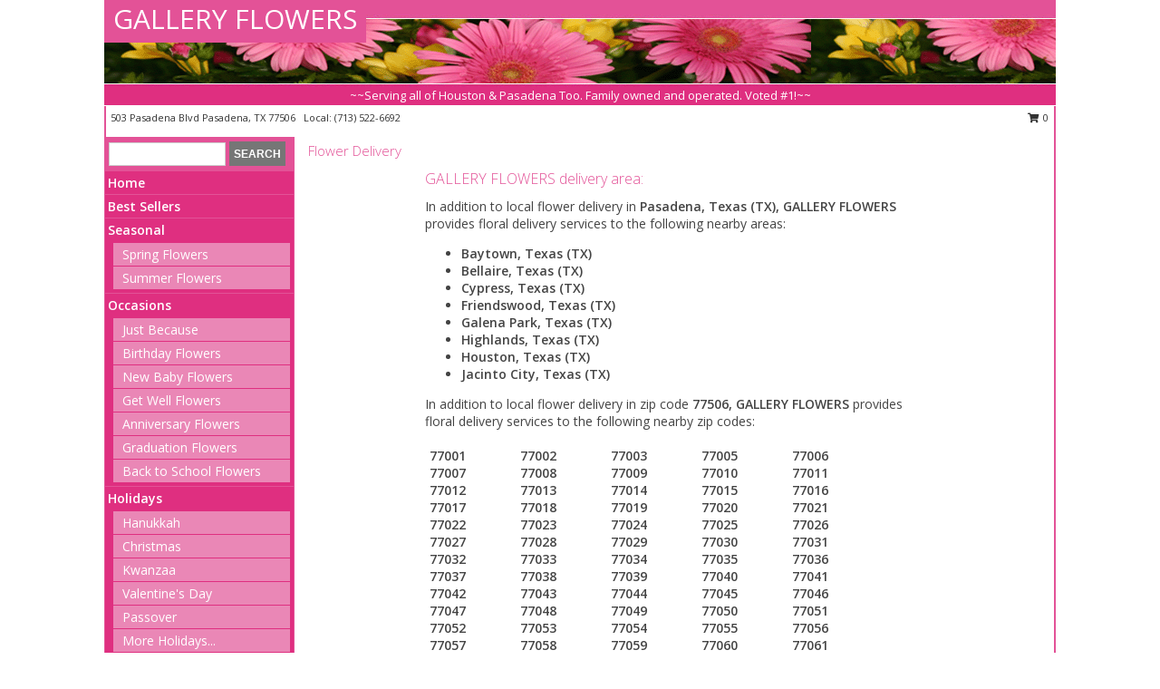

--- FILE ---
content_type: text/html; charset=UTF-8
request_url: https://www.houstongalleryflowers.com/flower-delivery.php
body_size: 11216
content:
		<!DOCTYPE html>
		<html xmlns="http://www.w3.org/1999/xhtml" xml:lang="en" lang="en" xmlns:fb="http://www.facebook.com/2008/fbml">
		<head>
			<title>Flower Delivery by GALLERY FLOWERS - your local Pasadena, TX Flo</title>
            <meta http-equiv="Content-Type" content="text/html; charset=UTF-8" />
            <meta name="description" content = "Flower Delivery by GALLERY FLOWERS - your local Pasadena, TX florist and flower shop.  GALLERY FLOWERS delivers flowers, plants and gifts to the following cities and zip codes." />
            <meta name="keywords" content = "GALLERY FLOWERS, GALLERY FLOWERS flower delivery, GALLERY FLOWERS delivery area, GALLERY FLOWERS zip codes serviced, GALLERY FLOWERS delivery area" />

            <meta property="og:title" content="GALLERY FLOWERS" />
            <meta property="og:description" content="Flower Delivery by GALLERY FLOWERS - your local Pasadena, TX florist and flower shop.  GALLERY FLOWERS delivers flowers, plants and gifts to the following cities and zip codes." />
            <meta property="og:type" content="company" />
            <meta property="og:url" content="https://www.houstongalleryflowers.com/flower-delivery.php" />
            <meta property="og:site_name" content="GALLERY FLOWERS" >
            <meta property="og:image" content="">
            <meta property="og:image:secure_url" content="" >
            <meta property="fb:admins" content="1379470747" />
            <meta name="viewport" content="width=device-width, initial-scale=1">
            <link rel="apple-touch-icon" href="https://cdn.atwilltech.com/myfsn/images/touch-icons/apple-touch-icon.png" />
            <link rel="apple-touch-icon" sizes="120x120" href="https://cdn.atwilltech.com/myfsn/images/touch-icons/apple-touch-icon-120x120.png" />
            <link rel="apple-touch-icon" sizes="152x152" href="https://cdn.atwilltech.com/myfsn/images/touch-icons/apple-touch-icon-152x152.png" />
            <link rel="apple-touch-icon" sizes="167x167" href="https://cdn.atwilltech.com/myfsn/images/touch-icons/apple-touch-icon-167x167.png" />
            <link rel="apple-touch-icon" sizes="180x180" href="https://cdn.atwilltech.com/myfsn/images/touch-icons/apple-touch-icon-180x180.png" />
            <link rel="icon" sizes="192x192" href="https://cdn.atwilltech.com/myfsn/images/touch-icons/touch-icon-192x192.png">
			<link href="https://fonts.googleapis.com/css?family=Open+Sans:300,400,600&display=swap" rel="stylesheet" media="print" onload="this.media='all'; this.onload=null;" type="text/css">
			<link href="https://cdn.atwilltech.com/js/jquery/slicknav/slicknav.min.css" rel="stylesheet" media="print" onload="this.media='all'; this.onload=null;" type="text/css">
			<link href="https://cdn.atwilltech.com/js/jquery/jquery-ui-1.13.1-myfsn/jquery-ui.min.css" rel="stylesheet" media="print" onload="this.media='all'; this.onload=null;" type="text/css">
			<link href="https://cdn.atwilltech.com/css/myfsn/base.css?v=189" rel="stylesheet" type="text/css">
			            <link rel="stylesheet" href="https://cdnjs.cloudflare.com/ajax/libs/font-awesome/5.15.4/css/all.min.css" media="print" onload="this.media='all'; this.onload=null;" type="text/css" integrity="sha384-DyZ88mC6Up2uqS4h/KRgHuoeGwBcD4Ng9SiP4dIRy0EXTlnuz47vAwmeGwVChigm" crossorigin="anonymous">
            <link href="https://cdn.atwilltech.com/css/myfsn/templates/standard/standard.css.php?v=189&color=pink" rel="stylesheet" type="text/css" />            <link href="https://cdn.atwilltech.com/css/myfsn/stylesMobile.css.php?v=189&solidColor1=535353&solidColor2=535353&pattern=florish-bg.png&multiColor=0&color=pink&template=standardTemplate" rel="stylesheet" type="text/css" media="(max-width: 974px)">

            <link rel="stylesheet" href="https://cdn.atwilltech.com/js/myfsn/front-end-dist/assets/layout-classic-Cq4XolPY.css" />
<link rel="modulepreload" href="https://cdn.atwilltech.com/js/myfsn/front-end-dist/assets/layout-classic-V2NgZUhd.js" />
<script type="module" src="https://cdn.atwilltech.com/js/myfsn/front-end-dist/assets/layout-classic-V2NgZUhd.js"></script>

            			<link rel="canonical" href="https://www.houstongalleryflowers.com/flower-delivery.php" />
			<script type="text/javascript" src="https://cdn.atwilltech.com/js/jquery/jquery-3.6.0.min.js"></script>
                            <script type="text/javascript" src="https://cdn.atwilltech.com/js/jquery/jquery-migrate-3.3.2.min.js"></script>
            
            <script defer type="text/javascript" src="https://cdn.atwilltech.com/js/jquery/jquery-ui-1.13.1-myfsn/jquery-ui.min.js"></script>
            <script> jQuery.noConflict(); $j = jQuery; </script>
            <script>
                var _gaq = _gaq || [];
            </script>

			<script type="text/javascript" src="https://cdn.atwilltech.com/js/jquery/slicknav/jquery.slicknav.min.js"></script>
			<script defer type="text/javascript" src="https://cdn.atwilltech.com/js/myfsnProductInfo.js?v=189"></script>

        <!-- Upgraded to XHR based Google Analytics Code -->
                <script async src="https://www.googletagmanager.com/gtag/js?id=G-Q3J3B6Z34C"></script>
        <script>
            window.dataLayer = window.dataLayer || [];
            function gtag(){dataLayer.push(arguments);}
            gtag('js', new Date());

                            gtag('config', 'G-Q3J3B6Z34C');
                                gtag('config', 'G-EMLZ5PGJB1');
                        </script>
                    <script>
				function toggleHolidays(){
					$j(".hiddenHoliday").toggle();
				}
				
				function ping_url(a) {
					try { $j.ajax({ url: a, type: 'POST' }); }
					catch(ex) { }
					return true;
				}
				
				$j(function(){
					$j(".cartCount").append($j(".shoppingCartLink>a").text());
				});

			</script>
                        <script type="application/ld+json">{"@context":"https:\/\/schema.org","@type":"LocalBusiness","@id":"https:\/\/www.houstongalleryflowers.com","name":"GALLERY FLOWERS","telephone":"7135226692","email":"galleryflowerstx@gmail.com","url":"https:\/\/www.houstongalleryflowers.com","priceRange":"60 - 700","address":{"@type":"PostalAddress","streetAddress":"503 Pasadena Blvd","addressLocality":"Pasadena","addressRegion":"TX","postalCode":"77506","addressCountry":"USA"},"geo":{"@type":"GeoCoordinates","latitude":"29.73610","longitude":"-95.38020"},"image":"https:\/\/cdn.atwilltech.com\/images\/logos\/156950\/1683401574_156950_logo.webp","openingHoursSpecification":[{"@type":"OpeningHoursSpecification","dayOfWeek":"Monday","opens":"09:30:00","closes":"18:00:00"},{"@type":"OpeningHoursSpecification","dayOfWeek":"Tuesday","opens":"09:30:00","closes":"18:00:00"},{"@type":"OpeningHoursSpecification","dayOfWeek":"Wednesday","opens":"09:30:00","closes":"18:00:00"},{"@type":"OpeningHoursSpecification","dayOfWeek":"Thursday","opens":"09:30:00","closes":"18:00:00"},{"@type":"OpeningHoursSpecification","dayOfWeek":"Friday","opens":"09:30:00","closes":"18:00:00"},{"@type":"OpeningHoursSpecification","dayOfWeek":"Saturday","opens":"09:30:00","closes":"16:00:00"},{"@type":"OpeningHoursSpecification","dayOfWeek":"Sunday","opens":"00:00:00","closes":"14:00:00"}],"specialOpeningHoursSpecification":[],"sameAs":["https:\/\/www.facebook.com\/pages\/Gallery-Flowers\/565159640285549?sk=timeline","https:\/\/www.google.com\/maps\/place\/Gallery+Flowers\/@29.7051614,-95.2030354,17z\/data=!3m1!4b1!4m5!3m4!1s0x0:0xac2711269561b44b!8m2!3d29.7051614!4d-95.2008467","https:\/\/instagram.com\/galleryflowers","https:\/\/www.yelp.com\/biz\/gallery-flowers-houston-3"],"areaServed":{"@type":"Place","name":["Baytown","Bellaire","Cypress","Friendswood","Galena Park","Highlands","Houston","Jacinto City","Pasadena"]}}</script>            <script type="application/ld+json">{"@context":"https:\/\/schema.org","@type":"Service","serviceType":"Florist","provider":{"@type":"LocalBusiness","@id":"https:\/\/www.houstongalleryflowers.com"}}</script>            <script type="application/ld+json">{"@context":"https:\/\/schema.org","@type":"BreadcrumbList","name":"Site Map","itemListElement":[{"@type":"ListItem","position":1,"item":{"name":"Home","@id":"https:\/\/www.houstongalleryflowers.com\/"}},{"@type":"ListItem","position":2,"item":{"name":"Best Sellers","@id":"https:\/\/www.houstongalleryflowers.com\/best-sellers.php"}},{"@type":"ListItem","position":3,"item":{"name":"Seasonal","@id":"https:\/\/www.houstongalleryflowers.com\/seasonal.php"}},{"@type":"ListItem","position":4,"item":{"name":"Spring Flowers","@id":"https:\/\/www.houstongalleryflowers.com\/spring-flowers.php"}},{"@type":"ListItem","position":5,"item":{"name":"Summer Flowers","@id":"https:\/\/www.houstongalleryflowers.com\/summer-flowers.php"}},{"@type":"ListItem","position":6,"item":{"name":"Occasions","@id":"https:\/\/www.houstongalleryflowers.com\/all_occasions.php"}},{"@type":"ListItem","position":7,"item":{"name":"Just Because","@id":"https:\/\/www.houstongalleryflowers.com\/any_occasion.php"}},{"@type":"ListItem","position":8,"item":{"name":"Birthday Flowers","@id":"https:\/\/www.houstongalleryflowers.com\/birthday.php"}},{"@type":"ListItem","position":9,"item":{"name":"New Baby Flowers","@id":"https:\/\/www.houstongalleryflowers.com\/new_baby.php"}},{"@type":"ListItem","position":10,"item":{"name":"Get Well Flowers","@id":"https:\/\/www.houstongalleryflowers.com\/get_well.php"}},{"@type":"ListItem","position":11,"item":{"name":"Anniversary Flowers","@id":"https:\/\/www.houstongalleryflowers.com\/anniversary.php"}},{"@type":"ListItem","position":12,"item":{"name":"Graduation Flowers","@id":"https:\/\/www.houstongalleryflowers.com\/graduation-flowers"}},{"@type":"ListItem","position":13,"item":{"name":"Back to School Flowers","@id":"https:\/\/www.houstongalleryflowers.com\/back-to-school-flowers"}},{"@type":"ListItem","position":14,"item":{"name":"Holidays","@id":"https:\/\/www.houstongalleryflowers.com\/holidays.php"}},{"@type":"ListItem","position":15,"item":{"name":"Hanukkah","@id":"https:\/\/www.houstongalleryflowers.com\/hanukkah.php"}},{"@type":"ListItem","position":16,"item":{"name":"Kwanzaa","@id":"https:\/\/www.houstongalleryflowers.com\/kwanzaa.php"}},{"@type":"ListItem","position":17,"item":{"name":"Christmas","@id":"https:\/\/www.houstongalleryflowers.com\/christmas-flowers.php"}},{"@type":"ListItem","position":18,"item":{"name":"Valentine's Day","@id":"https:\/\/www.houstongalleryflowers.com\/valentines-day-flowers.php"}},{"@type":"ListItem","position":19,"item":{"name":"Passover","@id":"https:\/\/www.houstongalleryflowers.com\/passover.php"}},{"@type":"ListItem","position":20,"item":{"name":"Easter","@id":"https:\/\/www.houstongalleryflowers.com\/easter-flowers.php"}},{"@type":"ListItem","position":21,"item":{"name":"Admin Professionals Day","@id":"https:\/\/www.houstongalleryflowers.com\/admin-professionals-day-flowers.php"}},{"@type":"ListItem","position":22,"item":{"name":"Mother's Day","@id":"https:\/\/www.houstongalleryflowers.com\/mothers-day-flowers.php"}},{"@type":"ListItem","position":23,"item":{"name":"Father's Day","@id":"https:\/\/www.houstongalleryflowers.com\/fathers-day-flowers.php"}},{"@type":"ListItem","position":24,"item":{"name":"Rosh Hashanah","@id":"https:\/\/www.houstongalleryflowers.com\/rosh-hashanah.php"}},{"@type":"ListItem","position":25,"item":{"name":"Grandparents Day","@id":"https:\/\/www.houstongalleryflowers.com\/grandparents-day-flowers.php"}},{"@type":"ListItem","position":26,"item":{"name":"Thanksgiving (CAN)","@id":"https:\/\/www.houstongalleryflowers.com\/thanksgiving-flowers-can.php"}},{"@type":"ListItem","position":27,"item":{"name":"National Boss Day","@id":"https:\/\/www.houstongalleryflowers.com\/national-boss-day"}},{"@type":"ListItem","position":28,"item":{"name":"Sweetest Day","@id":"https:\/\/www.houstongalleryflowers.com\/holidays.php\/sweetest-day"}},{"@type":"ListItem","position":29,"item":{"name":"Halloween","@id":"https:\/\/www.houstongalleryflowers.com\/halloween-flowers.php"}},{"@type":"ListItem","position":30,"item":{"name":"Thanksgiving (USA)","@id":"https:\/\/www.houstongalleryflowers.com\/thanksgiving-flowers-usa.php"}},{"@type":"ListItem","position":31,"item":{"name":"Prom Flowers","@id":"https:\/\/www.houstongalleryflowers.com\/prom-flowers"}},{"@type":"ListItem","position":32,"item":{"name":"Corsages","@id":"https:\/\/www.houstongalleryflowers.com\/prom-flowers\/corsages"}},{"@type":"ListItem","position":33,"item":{"name":"Boutonnieres","@id":"https:\/\/www.houstongalleryflowers.com\/prom-flowers\/boutonnieres"}},{"@type":"ListItem","position":34,"item":{"name":"Plants","@id":"https:\/\/www.houstongalleryflowers.com\/plants.php"}},{"@type":"ListItem","position":35,"item":{"name":"Gift Baskets","@id":"https:\/\/www.houstongalleryflowers.com\/gift-baskets"}},{"@type":"ListItem","position":36,"item":{"name":"Roses","@id":"https:\/\/www.houstongalleryflowers.com\/roses.php"}},{"@type":"ListItem","position":37,"item":{"name":"Love & Romance","@id":"https:\/\/www.houstongalleryflowers.com\/love-romance"}},{"@type":"ListItem","position":38,"item":{"name":"Luxury","@id":"https:\/\/www.houstongalleryflowers.com\/luxury"}},{"@type":"ListItem","position":39,"item":{"name":"Modern\/Tropical Designs","@id":"https:\/\/www.houstongalleryflowers.com\/high-styles"}},{"@type":"ListItem","position":40,"item":{"name":"Sympathy Flowers","@id":"https:\/\/www.houstongalleryflowers.com\/sympathy-flowers"}},{"@type":"ListItem","position":41,"item":{"name":"Standing Sprays & Wreaths","@id":"https:\/\/www.houstongalleryflowers.com\/sympathy-flowers\/standing-sprays"}},{"@type":"ListItem","position":42,"item":{"name":"Funeral Flowers","@id":"https:\/\/www.houstongalleryflowers.com\/sympathy.php"}},{"@type":"ListItem","position":43,"item":{"name":"Casket Flowers","@id":"https:\/\/www.houstongalleryflowers.com\/sympathy-flowers\/casket-flowers"}},{"@type":"ListItem","position":44,"item":{"name":"Sympathy Arrangements","@id":"https:\/\/www.houstongalleryflowers.com\/sympathy-flowers\/sympathy-arrangements"}},{"@type":"ListItem","position":45,"item":{"name":"Cremation and Memorial","@id":"https:\/\/www.houstongalleryflowers.com\/sympathy-flowers\/cremation-and-memorial"}},{"@type":"ListItem","position":46,"item":{"name":"For The Home","@id":"https:\/\/www.houstongalleryflowers.com\/sympathy-flowers\/for-the-home"}},{"@type":"ListItem","position":47,"item":{"name":"Patriotic Flowers","@id":"https:\/\/www.houstongalleryflowers.com\/patriotic-flowers"}},{"@type":"ListItem","position":48,"item":{"name":"Custom Orders","@id":"https:\/\/www.houstongalleryflowers.com\/custom_orders.php"}},{"@type":"ListItem","position":49,"item":{"name":"En Espa\u00f1ol","@id":"https:\/\/www.houstongalleryflowers.com\/en-espanol.php"}},{"@type":"ListItem","position":50,"item":{"name":"About Us","@id":"https:\/\/www.houstongalleryflowers.com\/about_us.php"}},{"@type":"ListItem","position":51,"item":{"name":"Reviews","@id":"https:\/\/www.houstongalleryflowers.com\/reviews.php"}},{"@type":"ListItem","position":52,"item":{"name":"Contact Us","@id":"https:\/\/www.houstongalleryflowers.com\/contact_us.php"}},{"@type":"ListItem","position":53,"item":{"name":"Flower Delivery","@id":"https:\/\/www.houstongalleryflowers.com\/flower-delivery.php"}},{"@type":"ListItem","position":54,"item":{"name":"Funeral Home Flower Delivery","@id":"https:\/\/www.houstongalleryflowers.com\/funeral-home-delivery.php"}},{"@type":"ListItem","position":55,"item":{"name":"Site Map","@id":"https:\/\/www.houstongalleryflowers.com\/site_map.php"}},{"@type":"ListItem","position":56,"item":{"name":"Pricing & Substitution Policy","@id":"https:\/\/www.houstongalleryflowers.com\/pricing-substitution-policy"}}]}</script>		</head>
		<body>
        		<div id="wrapper" class="js-nav-popover-boundary">
        <button onclick="window.location.href='#content'" class="skip-link">Skip to Main Content</button>
		<div style="font-size:22px;padding-top:1rem;display:none;" class='topMobileLink topMobileLeft'>
			<a style="text-decoration:none;display:block; height:45px;" onclick="return ping_url('/request/trackPhoneClick.php?clientId=156950&number=7135226692');" href="tel:+1-713-522-6692">
				<span style="vertical-align: middle;" class="fas fa-mobile fa-2x"></span>
					<span>(713) 522-6692</span>
			</a>
		</div>
		<div style="font-size:22px;padding-top:1rem;display:none;" class='topMobileLink topMobileRight'>
			<a href="#" onclick="$j('.shoppingCartLink').submit()" role="button" class='hoverLink' aria-label="View Items in Cart" style='font-weight: normal;
				text-decoration: none; font-size:22px;display:block; height:45px;'>
				<span style='padding-right:15px;' class='fa fa-shopping-cart fa-lg' aria-hidden='true'></span>
                <span class='cartCount' style='text-transform: none;'></span>
            </a>
		</div>
        <header><div class='socHeaderMsg'></div>		<div id="header">
			<div id="flowershopInfo">
				<div id="infoText">
					<h1 id="title"><a tabindex="1" href="https://www.houstongalleryflowers.com">GALLERY FLOWERS</a></h1>
				</div>
			</div>
			<div id="tagline">~~Serving all of Houston & Pasadena Too. Family owned and operated. Voted #1!~~</div>
		</div>	<div style="clear:both"></div>
		<div id="address">
		            <div style="float: right">
                <form class="shoppingCartLink" action="https://www.houstongalleryflowers.com/Shopping_Cart.php" method="post" style="display:inline-block;">
                <input type="hidden" name="cartId" value="">
                <input type="hidden" name="sessionId" value="">
                <input type="hidden" name="shop_id" value="7135226692">
                <input type="hidden" name="order_src" value="">
                <input type="hidden" name="url_promo" value="">
                    <a href="#" class="shoppingCartText" onclick="$j('.shoppingCartLink').submit()" role="button" aria-label="View Items in Cart">
                    <span class="fa fa-shopping-cart fa-fw" aria-hidden="true"></span>
                    0                    </a>
                </form>
            </div>
                    <div style="float:left;">
            <span><span>503 Pasadena Blvd </span><span>Pasadena</span>, <span class="region">TX</span> <span class="postal-code">77506</span></span>            <span>&nbsp Local: </span>        <a  class="phoneNumberLink" href='tel: +1-713-522-6692' aria-label="Call local number: +1-713-522-6692"
            onclick="return ping_url('/request/trackPhoneClick.php?clientId=156950&number=7135226692');" >
            (713) 522-6692        </a>
                    </div>
				<div style="clear:both"></div>
		</div>
		<div style="clear:both"></div>
		</header>			<div class="contentNavWrapper">
			<div id="navigation">
								<div class="navSearch">
										<form action="https://www.houstongalleryflowers.com/search_site.php" method="get" role="search" aria-label="Product">
						<input type="text" class="myFSNSearch" aria-label="Product Search" title='Product Search' name="myFSNSearch" value="" >
						<input type="submit" value="SEARCH">
					</form>
									</div>
								<div style="clear:both"></div>
                <nav aria-label="Site">
                    <ul id="mainMenu">
                    <li class="hideForFull">
                        <a class='mobileDialogLink' onclick="return ping_url('/request/trackPhoneClick.php?clientId=156950&number=7135226692');" href="tel:+1-713-522-6692">
                            <span style="vertical-align: middle;" class="fas fa-mobile fa-2x"></span>
                            <span>(713) 522-6692</span>
                        </a>
                    </li>
                    <li class="hideForFull">
                        <div class="mobileNavSearch">
                                                        <form id="mobileSearchForm" action="https://www.houstongalleryflowers.com/search_site.php" method="get" role="search" aria-label="Product">
                                <input type="text" title='Product Search' aria-label="Product Search" class="myFSNSearch" name="myFSNSearch">
                                <img style="width:32px;display:inline-block;vertical-align:middle;cursor:pointer" src="https://cdn.atwilltech.com/myfsn/images/mag-glass.png" alt="search" onclick="$j('#mobileSearchForm').submit()">
                            </form>
                                                    </div>
                    </li>

                    <li><a href="https://www.houstongalleryflowers.com/" title="Home" style="text-decoration: none;">Home</a></li><li><a href="https://www.houstongalleryflowers.com/best-sellers.php" title="Best Sellers" style="text-decoration: none;">Best Sellers</a></li><li><a href="https://www.houstongalleryflowers.com/seasonal.php" title="Seasonal" style="text-decoration: none;">Seasonal</a><ul><li><a href="https://www.houstongalleryflowers.com/spring-flowers.php" title="Spring Flowers">Spring Flowers</a></li>
<li><a href="https://www.houstongalleryflowers.com/summer-flowers.php" title="Summer Flowers">Summer Flowers</a></li>
</ul></li><li><a href="https://www.houstongalleryflowers.com/all_occasions.php" title="Occasions" style="text-decoration: none;">Occasions</a><ul><li><a href="https://www.houstongalleryflowers.com/any_occasion.php" title="Just Because">Just Because</a></li>
<li><a href="https://www.houstongalleryflowers.com/birthday.php" title="Birthday Flowers">Birthday Flowers</a></li>
<li><a href="https://www.houstongalleryflowers.com/new_baby.php" title="New Baby Flowers">New Baby Flowers</a></li>
<li><a href="https://www.houstongalleryflowers.com/get_well.php" title="Get Well Flowers">Get Well Flowers</a></li>
<li><a href="https://www.houstongalleryflowers.com/anniversary.php" title="Anniversary Flowers">Anniversary Flowers</a></li>
<li><a href="https://www.houstongalleryflowers.com/graduation-flowers" title="Graduation Flowers">Graduation Flowers</a></li>
<li><a href="https://www.houstongalleryflowers.com/back-to-school-flowers" title="Back to School Flowers">Back to School Flowers</a></li>
</ul></li><li><a href="https://www.houstongalleryflowers.com/holidays.php" title="Holidays" style="text-decoration: none;">Holidays</a><ul><li><a href="https://www.houstongalleryflowers.com/hanukkah.php" title="Hanukkah">Hanukkah</a></li>
<li><a href="https://www.houstongalleryflowers.com/christmas-flowers.php" title="Christmas">Christmas</a></li>
<li><a href="https://www.houstongalleryflowers.com/kwanzaa.php" title="Kwanzaa">Kwanzaa</a></li>
<li><a href="https://www.houstongalleryflowers.com/valentines-day-flowers.php" title="Valentine's Day">Valentine's Day</a></li>
<li><a href="https://www.houstongalleryflowers.com/passover.php" title="Passover">Passover</a></li>
<li><a role='button' name='holidays' href='javascript:' onclick='toggleHolidays()' title="Holidays">More Holidays...</a></li>
<li class="hiddenHoliday"><a href="https://www.houstongalleryflowers.com/easter-flowers.php"  title="Easter">Easter</a></li>
<li class="hiddenHoliday"><a href="https://www.houstongalleryflowers.com/admin-professionals-day-flowers.php"  title="Admin Professionals Day">Admin Professionals Day</a></li>
<li class="hiddenHoliday"><a href="https://www.houstongalleryflowers.com/mothers-day-flowers.php"  title="Mother's Day">Mother's Day</a></li>
<li class="hiddenHoliday"><a href="https://www.houstongalleryflowers.com/fathers-day-flowers.php"  title="Father's Day">Father's Day</a></li>
<li class="hiddenHoliday"><a href="https://www.houstongalleryflowers.com/rosh-hashanah.php"  title="Rosh Hashanah">Rosh Hashanah</a></li>
<li class="hiddenHoliday"><a href="https://www.houstongalleryflowers.com/grandparents-day-flowers.php"  title="Grandparents Day">Grandparents Day</a></li>
<li class="hiddenHoliday"><a href="https://www.houstongalleryflowers.com/thanksgiving-flowers-can.php"  title="Thanksgiving (CAN)">Thanksgiving (CAN)</a></li>
<li class="hiddenHoliday"><a href="https://www.houstongalleryflowers.com/national-boss-day"  title="National Boss Day">National Boss Day</a></li>
<li class="hiddenHoliday"><a href="https://www.houstongalleryflowers.com/holidays.php/sweetest-day"  title="Sweetest Day">Sweetest Day</a></li>
<li class="hiddenHoliday"><a href="https://www.houstongalleryflowers.com/halloween-flowers.php"  title="Halloween">Halloween</a></li>
<li class="hiddenHoliday"><a href="https://www.houstongalleryflowers.com/thanksgiving-flowers-usa.php"  title="Thanksgiving (USA)">Thanksgiving (USA)</a></li>
</ul></li><li><a href="https://www.houstongalleryflowers.com/prom-flowers" title="Prom Flowers" style="text-decoration: none;">Prom Flowers</a><ul><li><a href="https://www.houstongalleryflowers.com/prom-flowers/corsages" title="Corsages">Corsages</a></li>
<li><a href="https://www.houstongalleryflowers.com/prom-flowers/boutonnieres" title="Boutonnieres">Boutonnieres</a></li>
</ul></li><li><a href="https://www.houstongalleryflowers.com/plants.php" title="Plants" style="text-decoration: none;">Plants</a></li><li><a href="https://www.houstongalleryflowers.com/gift-baskets" title="Gift Baskets" style="text-decoration: none;">Gift Baskets</a></li><li><a href="https://www.houstongalleryflowers.com/roses.php" title="Roses" style="text-decoration: none;">Roses</a></li><li><a href="https://www.houstongalleryflowers.com/love-romance" title="Love & Romance" style="text-decoration: none;">Love & Romance</a></li><li><a href="https://www.houstongalleryflowers.com/luxury" title="Luxury" style="text-decoration: none;">Luxury</a></li><li><a href="https://www.houstongalleryflowers.com/high-styles" title="Modern/Tropical Designs" style="text-decoration: none;">Modern/Tropical Designs</a></li><li><a href="https://www.houstongalleryflowers.com/sympathy-flowers" title="Sympathy Flowers" style="text-decoration: none;">Sympathy Flowers</a><ul><li><a href="https://www.houstongalleryflowers.com/sympathy-flowers/standing-sprays" title="Standing Sprays & Wreaths">Standing Sprays & Wreaths</a></li>
<li><a href="https://www.houstongalleryflowers.com/sympathy.php" title="Funeral Flowers">Funeral Flowers</a></li>
<li><a href="https://www.houstongalleryflowers.com/sympathy-flowers/casket-flowers" title="Casket Flowers">Casket Flowers</a></li>
<li><a href="https://www.houstongalleryflowers.com/sympathy-flowers/sympathy-arrangements" title="Sympathy Arrangements">Sympathy Arrangements</a></li>
<li><a href="https://www.houstongalleryflowers.com/sympathy-flowers/cremation-and-memorial" title="Cremation and Memorial">Cremation and Memorial</a></li>
<li><a href="https://www.houstongalleryflowers.com/sympathy-flowers/for-the-home" title="For The Home">For The Home</a></li>
</ul></li><li><a href="https://www.houstongalleryflowers.com/patriotic-flowers" title="Patriotic Flowers" style="text-decoration: none;">Patriotic Flowers</a></li><li><a href="https://www.houstongalleryflowers.com/custom_orders.php" title="Custom Orders" style="text-decoration: none;">Custom Orders</a></li><li><a href="https://www.houstongalleryflowers.com/en-espanol.php" title="En Español" style="text-decoration: none;">En Español</a></li><li><a href="https://www.houstongalleryflowers.com/about_us.php" title="About Us" style="text-decoration: none;">About Us</a></li><li><a href="https://www.houstongalleryflowers.com/pricing-substitution-policy" title="Pricing & Substitution Policy" style="text-decoration: none;">Pricing & Substitution Policy</a></li>                    </ul>
                </nav>
			<div style='margin-top:10px;margin-bottom:10px'></div></div>		<main id="content">
			<div id="pageTitle">Flower Delivery</div>
			<div id="subTitle"></div>
						<!-- Begin Contact Us -->
			<div class="contactUs">
								<div class="shopName">GALLERY FLOWERS delivery area:</div>
								In addition to local flower delivery in <span style='font-weight: bold'>Pasadena, Texas (TX), GALLERY FLOWERS</span> provides floral delivery services to the following nearby areas:<ul>
<li><b>Baytown, Texas (TX)</b></li>
<li><b>Bellaire, Texas (TX)</b></li>
<li><b>Cypress, Texas (TX)</b></li>
<li><b>Friendswood, Texas (TX)</b></li>
<li><b>Galena Park, Texas (TX)</b></li>
<li><b>Highlands, Texas (TX)</b></li>
<li><b>Houston, Texas (TX)</b></li>
<li><b>Jacinto City, Texas (TX)</b></li>
</ul>
				In addition to local flower delivery in zip code <span style='font-weight: bold'>77506, GALLERY FLOWERS</span> provides floral delivery services to the following nearby zip codes:<br/><br/><div id="container">
<div class="zip_col"><span style='font-weight: bold;'>77001</span></div>
<div class="zip_col"><span style='font-weight: bold;'>77002</span></div>
<div class="zip_col"><span style='font-weight: bold;'>77003</span></div>
<div class="zip_col"><span style='font-weight: bold;'>77005</span></div>
<div class="zip_col"><span style='font-weight: bold;'>77006</span></div>
<div class="zip_col"><span style='font-weight: bold;'>77007</span></div>
<div class="zip_col"><span style='font-weight: bold;'>77008</span></div>
<div class="zip_col"><span style='font-weight: bold;'>77009</span></div>
<div class="zip_col"><span style='font-weight: bold;'>77010</span></div>
<div class="zip_col"><span style='font-weight: bold;'>77011</span></div>
<div class="zip_col"><span style='font-weight: bold;'>77012</span></div>
<div class="zip_col"><span style='font-weight: bold;'>77013</span></div>
<div class="zip_col"><span style='font-weight: bold;'>77014</span></div>
<div class="zip_col"><span style='font-weight: bold;'>77015</span></div>
<div class="zip_col"><span style='font-weight: bold;'>77016</span></div>
<div class="zip_col"><span style='font-weight: bold;'>77017</span></div>
<div class="zip_col"><span style='font-weight: bold;'>77018</span></div>
<div class="zip_col"><span style='font-weight: bold;'>77019</span></div>
<div class="zip_col"><span style='font-weight: bold;'>77020</span></div>
<div class="zip_col"><span style='font-weight: bold;'>77021</span></div>
<div class="zip_col"><span style='font-weight: bold;'>77022</span></div>
<div class="zip_col"><span style='font-weight: bold;'>77023</span></div>
<div class="zip_col"><span style='font-weight: bold;'>77024</span></div>
<div class="zip_col"><span style='font-weight: bold;'>77025</span></div>
<div class="zip_col"><span style='font-weight: bold;'>77026</span></div>
<div class="zip_col"><span style='font-weight: bold;'>77027</span></div>
<div class="zip_col"><span style='font-weight: bold;'>77028</span></div>
<div class="zip_col"><span style='font-weight: bold;'>77029</span></div>
<div class="zip_col"><span style='font-weight: bold;'>77030</span></div>
<div class="zip_col"><span style='font-weight: bold;'>77031</span></div>
<div class="zip_col"><span style='font-weight: bold;'>77032</span></div>
<div class="zip_col"><span style='font-weight: bold;'>77033</span></div>
<div class="zip_col"><span style='font-weight: bold;'>77034</span></div>
<div class="zip_col"><span style='font-weight: bold;'>77035</span></div>
<div class="zip_col"><span style='font-weight: bold;'>77036</span></div>
<div class="zip_col"><span style='font-weight: bold;'>77037</span></div>
<div class="zip_col"><span style='font-weight: bold;'>77038</span></div>
<div class="zip_col"><span style='font-weight: bold;'>77039</span></div>
<div class="zip_col"><span style='font-weight: bold;'>77040</span></div>
<div class="zip_col"><span style='font-weight: bold;'>77041</span></div>
<div class="zip_col"><span style='font-weight: bold;'>77042</span></div>
<div class="zip_col"><span style='font-weight: bold;'>77043</span></div>
<div class="zip_col"><span style='font-weight: bold;'>77044</span></div>
<div class="zip_col"><span style='font-weight: bold;'>77045</span></div>
<div class="zip_col"><span style='font-weight: bold;'>77046</span></div>
<div class="zip_col"><span style='font-weight: bold;'>77047</span></div>
<div class="zip_col"><span style='font-weight: bold;'>77048</span></div>
<div class="zip_col"><span style='font-weight: bold;'>77049</span></div>
<div class="zip_col"><span style='font-weight: bold;'>77050</span></div>
<div class="zip_col"><span style='font-weight: bold;'>77051</span></div>
<div class="zip_col"><span style='font-weight: bold;'>77052</span></div>
<div class="zip_col"><span style='font-weight: bold;'>77053</span></div>
<div class="zip_col"><span style='font-weight: bold;'>77054</span></div>
<div class="zip_col"><span style='font-weight: bold;'>77055</span></div>
<div class="zip_col"><span style='font-weight: bold;'>77056</span></div>
<div class="zip_col"><span style='font-weight: bold;'>77057</span></div>
<div class="zip_col"><span style='font-weight: bold;'>77058</span></div>
<div class="zip_col"><span style='font-weight: bold;'>77059</span></div>
<div class="zip_col"><span style='font-weight: bold;'>77060</span></div>
<div class="zip_col"><span style='font-weight: bold;'>77061</span></div>
<div class="zip_col"><span style='font-weight: bold;'>77062</span></div>
<div class="zip_col"><span style='font-weight: bold;'>77063</span></div>
<div class="zip_col"><span style='font-weight: bold;'>77064</span></div>
<div class="zip_col"><span style='font-weight: bold;'>77065</span></div>
<div class="zip_col"><span style='font-weight: bold;'>77066</span></div>
<div class="zip_col"><span style='font-weight: bold;'>77067</span></div>
<div class="zip_col"><span style='font-weight: bold;'>77068</span></div>
<div class="zip_col"><span style='font-weight: bold;'>77069</span></div>
<div class="zip_col"><span style='font-weight: bold;'>77070</span></div>
<div class="zip_col"><span style='font-weight: bold;'>77071</span></div>
<div class="zip_col"><span style='font-weight: bold;'>77072</span></div>
<div class="zip_col"><span style='font-weight: bold;'>77073</span></div>
<div class="zip_col"><span style='font-weight: bold;'>77074</span></div>
<div class="zip_col"><span style='font-weight: bold;'>77075</span></div>
<div class="zip_col"><span style='font-weight: bold;'>77076</span></div>
<div class="zip_col"><span style='font-weight: bold;'>77077</span></div>
<div class="zip_col"><span style='font-weight: bold;'>77078</span></div>
<div class="zip_col"><span style='font-weight: bold;'>77079</span></div>
<div class="zip_col"><span style='font-weight: bold;'>77080</span></div>
<div class="zip_col"><span style='font-weight: bold;'>77081</span></div>
<div class="zip_col"><span style='font-weight: bold;'>77084</span></div>
<div class="zip_col"><span style='font-weight: bold;'>77085</span></div>
<div class="zip_col"><span style='font-weight: bold;'>77086</span></div>
<div class="zip_col"><span style='font-weight: bold;'>77087</span></div>
<div class="zip_col"><span style='font-weight: bold;'>77088</span></div>
<div class="zip_col"><span style='font-weight: bold;'>77089</span></div>
<div class="zip_col"><span style='font-weight: bold;'>77090</span></div>
<div class="zip_col"><span style='font-weight: bold;'>77091</span></div>
<div class="zip_col"><span style='font-weight: bold;'>77379</span></div>
<div class="zip_col"><span style='font-weight: bold;'>77396</span></div>
<div class="zip_col"><span style='font-weight: bold;'>77502</span></div>
<div class="zip_col"><span style='font-weight: bold;'>77503</span></div>
<div class="zip_col"><span style='font-weight: bold;'>77504</span></div>
<div class="zip_col"><span style='font-weight: bold;'>77505</span></div>
<div class="zip_col"><span style='font-weight: bold;'>77506</span></div>
<div class="zip_col"><span style='font-weight: bold;'>77507</span></div>
<div class="zip_col"><span style='font-weight: bold;'>77532</span></div>
<div class="zip_col"><span style='font-weight: bold;'>77536</span></div>
<div class="zip_col"><span style='font-weight: bold;'>77546</span></div>
<div class="zip_col"><span style='font-weight: bold;'>77571</span></div>
<div class="zip_col"><span style='font-weight: bold;'>77572</span></div>
<div class="zip_col"><span style='font-weight: bold;'>77587</span></div>
<div class="zip_col"><span style='font-weight: bold;'>77598</span></div>
</div><br/><br/>
				<div class="clear"></div>
                <div class="newDeliveryLinkWrapper">
																		<p><a href="funeral-home-delivery.php">Flower delivery to Pasadena, TX - Texas area funeral homes</a></p>
								                </div>
				<br />
				<div></div>
			</div>
			<!-- End Contact Us -->
			<div class="clear"></div>
            			<div style="padding-left:5px;padding-right:10px;padding-top:20px;"></div>
					</main>
		<!-- End Content -->

		<div style="clear:both"></div>
		<div id="footerTagline"></div>
		<div style="clear:both"></div>
		</div>
			<footer id="footer">
			    <!-- delivery area -->
			    <div id="footerDeliveryArea">
					 <h2 id="deliveryAreaText">Flower Delivery To Pasadena, TX</h2>
			        <div id="footerDeliveryButton">
			            <a href="https://www.houstongalleryflowers.com/flower-delivery.php" aria-label="See Where We Deliver">See Delivery Areas</a>
			        </div>
                </div>
                <!-- next 3 divs in footerShopInfo should be put inline -->
                <div id="footerShopInfo">
                    <nav id='footerLinks'  class="shopInfo" aria-label="Footer">
                        <a href='https://www.houstongalleryflowers.com/about_us.php'><div><span>About Us</span></div></a><a href='https://www.houstongalleryflowers.com/reviews.php'><div><span>Reviews</span></div></a><a href='https://www.houstongalleryflowers.com/contact_us.php'><div><span>Contact Us</span></div></a><a href='https://www.houstongalleryflowers.com/pricing-substitution-policy'><div><span>Pricing & Substitution Policy</span></div></a><a href='https://www.houstongalleryflowers.com/site_map.php'><div><span>Site Map</span></div></a>					</nav>
                    <div id="footerShopHours"  class="shopInfo">
                    <table role="presentation"><tbody><tr><td align='left'><span>
                        <span>Mon</span></span>:</td><td align='left'><span>9:30 AM</span> -</td>
                      <td align='left'><span>6:00 PM</span></td></tr><tr><td align='left'><span>
                        <span>Tue</span></span>:</td><td align='left'><span>9:30 AM</span> -</td>
                      <td align='left'><span>6:00 PM</span></td></tr><tr><td align='left'><span>
                        <span>Wed</span></span>:</td><td align='left'><span>9:30 AM</span> -</td>
                      <td align='left'><span>6:00 PM</span></td></tr><tr><td align='left'><span>
                        <span>Thu</span></span>:</td><td align='left'><span>9:30 AM</span> -</td>
                      <td align='left'><span>6:00 PM</span></td></tr><tr><td align='left'><span>
                        <span>Fri</span></span>:</td><td align='left'><span>9:30 AM</span> -</td>
                      <td align='left'><span>6:00 PM</span></td></tr><tr><td align='left'><span>
                        <span>Sat</span></span>:</td><td align='left'><span>9:30 AM</span> -</td>
                      <td align='left'><span>4:00 PM</span></td></tr><tr><td align='left'><span>
                        <span>Sun</span></span>:</td><td align='left'><span>12:00 AM</span> -</td>
                      <td align='left'><span>2:00 PM</span></td></tr></tbody></table><div style="font-size:12px;">SUNDAY ** 10AM - 2PM **</div>        <style>
            .specialHoursDiv {
                margin: 50px 0 30px 0;
            }

            .specialHoursHeading {
                margin: 0;
                font-size: 17px;
            }

            .specialHoursList {
                padding: 0;
                margin-left: 5px;
            }

            .specialHoursList:not(.specialHoursSeeingMore) > :nth-child(n + 6) {
                display: none;
            }

            .specialHoursListItem {
                display: block;
                padding-bottom: 5px;
            }

            .specialHoursTimes {
                display: block;
                padding-left: 5px;
            }

            .specialHoursSeeMore {
                background: none;
                border: none;
                color: inherit;
                cursor: pointer;
                text-decoration: underline;
                text-transform: uppercase;
            }

            @media (max-width: 974px) {
                .specialHoursDiv {
                    margin: 20px 0;
                }
            }
        </style>
                <script>
            'use strict';
            document.addEventListener("DOMContentLoaded", function () {
                const specialHoursSections = document.querySelectorAll(".specialHoursSection");
                /* Accounting for both the normal and mobile sections of special hours */
                specialHoursSections.forEach(section => {
                    const seeMore = section.querySelector(".specialHoursSeeMore");
                    const list = section.querySelector(".specialHoursList");
                    /* Only create the event listeners if we actually show the see more / see less */
                    if (seeMore) {
                        seeMore.addEventListener("click", function (event) {
                            event.preventDefault();
                            if (seeMore.getAttribute('aria-expanded') === 'false') {
                                this.textContent = "See less...";
                                list.classList.add('specialHoursSeeingMore');
                                seeMore.setAttribute('aria-expanded', 'true');
                            } else {
                                this.textContent = "See more...";
                                list.classList.remove('specialHoursSeeingMore');
                                seeMore.setAttribute('aria-expanded', 'false');
                            }
                        });
                    }
                });
            });
        </script>
                            </div>
                    <div id="footerShopAddress"  class="shopInfo">
						<div id='footerAddress'>
							<div class="bold">GALLERY FLOWERS</div>
							<div class="address"><span class="street-address">503 Pasadena Blvd<div><span class="locality">Pasadena</span>, <span class="region">TX</span>. <span class="postal-code">77506</span></div></span></div>							<span style='color: inherit; text-decoration: none'>LOCAL:         <a  class="phoneNumberLink" href='tel: +1-713-522-6692' aria-label="Call local number: +1-713-522-6692"
            onclick="return ping_url('/request/trackPhoneClick.php?clientId=156950&number=7135226692');" >
            (713) 522-6692        </a>
        <span>						</div>
						<br><br>
						<div id='footerWebCurrency'>
							All prices shown in US dollars						</div>
						<br>
						<div>
							<div class="ccIcon" title="American Express"><span class="fab fa-cc-amex fa-2x" aria-hidden="true"></span>
                    <span class="sr-only">American Express</span>
                    <br><span>&nbsp</span>
                  </div><div class="ccIcon" title="Mastercard"><span class="fab fa-cc-mastercard fa-2x" aria-hidden="true"></span>                    
                  <span class="sr-only">MasterCard</span>
                  <br><span>&nbsp</span>
                  </div><div class="ccIcon" title="Visa"><span class="fab fa-cc-visa fa-2x" aria-hidden="true"></span>
                  <span class="sr-only">Visa</span>
                  <br><span>&nbsp</span>
                  </div><div class="ccIcon" title="Discover"><span class="fab fa-cc-discover fa-2x" aria-hidden="true"></span>
                  <span class="sr-only">Discover</span>
                  <br><span>&nbsp</span>
                  </div><br><div class="ccIcon" title="PayPal">
                    <span class="fab fa-cc-paypal fa-2x" aria-hidden="true"></span>
                    <span class="sr-only">PayPal</span>
                  </div>						</div>
                    	<br><br>
                    	<div>
    <img class="trustwaveSealImage" src="https://seal.securetrust.com/seal_image.php?customerId=w6ox8fWieVRIVGcTgYh8RViTFoIBnG&size=105x54&style=normal"
    style="cursor:pointer;"
    onclick="javascript:window.open('https://seal.securetrust.com/cert.php?customerId=w6ox8fWieVRIVGcTgYh8RViTFoIBnG&size=105x54&style=normal', 'c_TW',
    'location=no, toolbar=no, resizable=yes, scrollbars=yes, directories=no, status=no, width=615, height=720'); return false;"
    oncontextmenu="javascript:alert('Copying Prohibited by Law - Trusted Commerce is a Service Mark of Viking Cloud, Inc.'); return false;"
     tabindex="0"
     role="button"
     alt="This site is protected by VikingCloud's Trusted Commerce program"
    title="This site is protected by VikingCloud's Trusted Commerce program" />
</div>                        <br>
                        <div class="text"><kbd>myfsn-04.local</kbd></div>
                    </div>
                </div>

                				<div id="footerSocial">
				<a aria-label="View our Facebook" href="https://www.facebook.com/pages/Gallery-Flowers/565159640285549?sk=timeline" target="_BLANK" style='display:inline;padding:0;margin:0;'><img src="https://cdn.atwilltech.com/images/social_media/3-64.png" title="Connect with us on Facebook" width="64" height="64" alt="Connect with us on Facebook"></a>
<a aria-label="View our Google Business Page" href="https://www.google.com/maps/place/Gallery+Flowers/@29.7051614,-95.2030354,17z/data=!3m1!4b1!4m5!3m4!1s0x0:0xac2711269561b44b!8m2!3d29.7051614!4d-95.2008467" target="_BLANK" style='display:inline;padding:0;margin:0;'><img src="https://cdn.atwilltech.com/images/social_media/29-64.png" title="Connect with us on Google Business Page" width="64" height="64" alt="Connect with us on Google Business Page"></a>
<a aria-label="View our Instagram" href="https://instagram.com/galleryflowers" target="_BLANK" style='display:inline;padding:0;margin:0;'><img src="https://cdn.atwilltech.com/images/social_media/15-64.png" title="Connect with us on Instagram" width="64" height="64" alt="Connect with us on Instagram"></a>
<a aria-label="View our Yelp" href="https://www.yelp.com/biz/gallery-flowers-houston-3" target="_BLANK" style='display:inline;padding:0;margin:0;'><img src="https://cdn.atwilltech.com/images/social_media/7-64.png" title="Connect with us on Yelp" width="64" height="64" alt="Connect with us on Yelp"></a>
                </div>
                				                	<div class="customLinks">
                    <a rel='noopener' target='_blank' 
                                    href='https://www.fsnfuneralhomes.com/fh/USA/TX/Pasadena/' 
                                    title='Flower Shop Network Funeral Homes' 
                                    aria-label='Pasadena, TX Funeral Homes (opens in new window)' 
                                    onclick='return openInNewWindow(this);'>Pasadena, TX Funeral Homes</a> &vert; <a rel='noopener noreferrer' target='_blank' 
                                    href='https://www.fsnhospitals.com/USA/TX/Pasadena/' 
                                    title='Flower Shop Network Hospitals' 
                                    aria-label='Pasadena, TX Hospitals (opens in new window)'
                                    onclick='return openInNewWindow(this);'>Pasadena, 
                                    TX Hospitals</a>                    </div>
                                	<div class="customLinks">
                    <a rel="noopener" href="https://forecast.weather.gov/zipcity.php?inputstring=Pasadena,TX&amp;Go2=Go" target="_blank" title="View Current Weather Information For Pasadena, Texas." class="" onclick="return openInNewWindow(this);">Pasadena, TX Weather</a> &vert; <a rel="noopener" href="https://www.texas.gov" target="_blank" title="Visit The TX - Texas State Government Site." class="" onclick="return openInNewWindow(this);">TX State Government Site</a>                    </div>
                                <div id="footerTerms">
                                        <div class="footerLogo">
                        <img class='footerLogo' src='https://cdn.atwilltech.com/myfsn/img/fsn-trans-logo-USA.png' width='150' height='76' alt='Flower Shop Network' aria-label="Visit the Website Provider"/>
                    </div>
                                            <div id="footerPolicy">
                                                <a href="https://www.flowershopnetwork.com/about/termsofuse.php"
                           rel="noopener"
                           aria-label="Open Flower shop network terms of use in new window"
                           title="Flower Shop Network">All Content Copyright 2025</a>
                        <a href="https://www.flowershopnetwork.com"
                           aria-label="Flower shop network opens in new window" 
                           title="Flower Shop Network">FlowerShopNetwork</a>
                        &vert;
                                            <a rel='noopener'
                           href='https://florist.flowershopnetwork.com/myfsn-privacy-policies'
                           aria-label="Open Privacy Policy in new window"
                           title="Privacy Policy"
                           target='_blank'>Privacy Policy</a>
                        &vert;
                        <a rel='noopener'
                           href='https://florist.flowershopnetwork.com/myfsn-terms-of-purchase'
                           aria-label="Open Terms of Purchase in new window"
                           title="Terms of Purchase"
                           target='_blank'>Terms&nbsp;of&nbsp;Purchase</a>
                       &vert;
                        <a rel='noopener'
                            href='https://www.flowershopnetwork.com/about/termsofuse.php'
                            aria-label="Open Terms of Use in new window"
                            title="Terms of Use"
                            target='_blank'>Terms&nbsp;of&nbsp;Use</a>
                    </div>
                </div>
            </footer>
                            <script>
                    $j(function($) {
                        $("#map-dialog").dialog({
                            modal: true,
                            autoOpen: false,
                            title: "Map",
                            width: 325,
                            position: { my: 'center', at: 'center', of: window },
                            buttons: {
                                "Close": function () {
                                    $(this).dialog('close');
                                }
                            },
                            open: function (event) {
                                var iframe = $(event.target).find('iframe');
                                if (iframe.data('src')) {
                                    iframe.prop('src', iframe.data('src'));
                                    iframe.data('src', null);
                                }
                            }
                        });

                        $('.map-dialog-button a').on('click', function (event) {
                            event.preventDefault();
                            $('#map-dialog').dialog('open');
                        });
                    });
                </script>

                <div id="map-dialog" style="display:none">
                    <iframe allowfullscreen style="border:0;width:100%;height:300px;" src="about:blank"
                            data-src="https://www.google.com/maps/embed/v1/place?key=AIzaSyBZbONpJlHnaIzlgrLVG5lXKKEafrte5yc&amp;attribution_source=GALLERY+FLOWERS&amp;attribution_web_url=https%3A%2F%2Fwww.houstongalleryflowers.com&amp;q=29.73610%2C-95.38020">
                    </iframe>
                                            <a class='mobileDialogLink' onclick="return ping_url('/request/trackPhoneClick.php?clientId=156950&number=7135226692&pageType=2');"
                           href="tel:+1-713-522-6692">
                            <span style="vertical-align: middle;margin-right:4px;" class="fas fa-mobile fa-2x"></span>
                            <span>(713) 522-6692</span>
                        </a>
                                            <a rel='noopener' class='mobileDialogLink' target="_blank" title="Google Maps" href="https://www.google.com/maps/search/?api=1&query=29.73610,-95.38020">
                        <span style="vertical-align: middle;margin-right:4px;" class="fas fa-globe fa-2x"></span><span>View in Maps</span>
                    </a>
                </div>

                
            <div class="mobileFoot" role="contentinfo">
                <div class="mobileDeliveryArea">
					                    <div class="button">Flower Delivery To Pasadena, TX</div>
                    <a href="https://www.houstongalleryflowers.com/flower-delivery.php" aria-label="See Where We Deliver">
                    <div class="mobileDeliveryAreaBtn deliveryBtn">
                    See Delivery Areas                    </div>
                    </a>
                </div>
                <div class="mobileBack">
										<div class="mobileLinks"><a href='https://www.houstongalleryflowers.com/about_us.php'><div><span>About Us</span></div></a></div>
										<div class="mobileLinks"><a href='https://www.houstongalleryflowers.com/reviews.php'><div><span>Reviews</span></div></a></div>
										<div class="mobileLinks"><a href='https://www.houstongalleryflowers.com/contact_us.php'><div><span>Contact Us</span></div></a></div>
										<div class="mobileLinks"><a href='https://www.houstongalleryflowers.com/pricing-substitution-policy'><div><span>Pricing & Substitution Policy</span></div></a></div>
										<div class="mobileLinks"><a href='https://www.houstongalleryflowers.com/site_map.php'><div><span>Site Map</span></div></a></div>
										<br>
					<div>
					<a aria-label="View our Facebook" href="https://www.facebook.com/pages/Gallery-Flowers/565159640285549?sk=timeline" target="_BLANK" ><img border="0" src="https://cdn.atwilltech.com/images/social_media/3-64.png" title="Connect with us on Facebook" width="32" height="32" alt="Connect with us on Facebook"></a>
<a aria-label="View our Google Business Page" href="https://www.google.com/maps/place/Gallery+Flowers/@29.7051614,-95.2030354,17z/data=!3m1!4b1!4m5!3m4!1s0x0:0xac2711269561b44b!8m2!3d29.7051614!4d-95.2008467" target="_BLANK" ><img border="0" src="https://cdn.atwilltech.com/images/social_media/29-64.png" title="Connect with us on Google Business Page" width="32" height="32" alt="Connect with us on Google Business Page"></a>
<a aria-label="View our Instagram" href="https://instagram.com/galleryflowers" target="_BLANK" ><img border="0" src="https://cdn.atwilltech.com/images/social_media/15-64.png" title="Connect with us on Instagram" width="32" height="32" alt="Connect with us on Instagram"></a>
<a aria-label="View our Yelp" href="https://www.yelp.com/biz/gallery-flowers-houston-3" target="_BLANK" ><img border="0" src="https://cdn.atwilltech.com/images/social_media/7-64.png" title="Connect with us on Yelp" width="32" height="32" alt="Connect with us on Yelp"></a>
					</div>
					<br>
					<div class="mobileShopAddress">
						<div class="bold">GALLERY FLOWERS</div>
						<div class="address"><span class="street-address">503 Pasadena Blvd<div><span class="locality">Pasadena</span>, <span class="region">TX</span>. <span class="postal-code">77506</span></div></span></div>                                                    <a onclick="return ping_url('/request/trackPhoneClick.php?clientId=156950&number=7135226692');"
                               href="tel:+1-713-522-6692">
                                Local: (713) 522-6692                            </a>
                            					</div>
					<br>
					<div class="mobileCurrency">
						All prices shown in US dollars					</div>
					<br>
					<div>
						<div class="ccIcon" title="American Express"><span class="fab fa-cc-amex fa-2x" aria-hidden="true"></span>
                    <span class="sr-only">American Express</span>
                    <br><span>&nbsp</span>
                  </div><div class="ccIcon" title="Mastercard"><span class="fab fa-cc-mastercard fa-2x" aria-hidden="true"></span>                    
                  <span class="sr-only">MasterCard</span>
                  <br><span>&nbsp</span>
                  </div><div class="ccIcon" title="Visa"><span class="fab fa-cc-visa fa-2x" aria-hidden="true"></span>
                  <span class="sr-only">Visa</span>
                  <br><span>&nbsp</span>
                  </div><div class="ccIcon" title="Discover"><span class="fab fa-cc-discover fa-2x" aria-hidden="true"></span>
                  <span class="sr-only">Discover</span>
                  <br><span>&nbsp</span>
                  </div><br><div class="ccIcon" title="PayPal">
                    <span class="fab fa-cc-paypal fa-2x" aria-hidden="true"></span>
                    <span class="sr-only">PayPal</span>
                  </div>					</div>
					<br>
					<div>
    <img class="trustwaveSealImage" src="https://seal.securetrust.com/seal_image.php?customerId=w6ox8fWieVRIVGcTgYh8RViTFoIBnG&size=105x54&style=normal"
    style="cursor:pointer;"
    onclick="javascript:window.open('https://seal.securetrust.com/cert.php?customerId=w6ox8fWieVRIVGcTgYh8RViTFoIBnG&size=105x54&style=normal', 'c_TW',
    'location=no, toolbar=no, resizable=yes, scrollbars=yes, directories=no, status=no, width=615, height=720'); return false;"
    oncontextmenu="javascript:alert('Copying Prohibited by Law - Trusted Commerce is a Service Mark of Viking Cloud, Inc.'); return false;"
     tabindex="0"
     role="button"
     alt="This site is protected by VikingCloud's Trusted Commerce program"
    title="This site is protected by VikingCloud's Trusted Commerce program" />
</div>					 <div>
						<kbd>myfsn-04.local</kbd>
					</div>
					<br>
					<div>
					 					</div>
					<br>
                    					<div>
						<img id='MobileFooterLogo' src='https://cdn.atwilltech.com/myfsn/img/fsn-trans-logo-USA.png' width='150' height='76' alt='Flower Shop Network' aria-label="Visit the Website Provider"/>
					</div>
					<br>
                    											<div class="customLinks"> <a rel='noopener' target='_blank' 
                                    href='https://www.fsnfuneralhomes.com/fh/USA/TX/Pasadena/' 
                                    title='Flower Shop Network Funeral Homes' 
                                    aria-label='Pasadena, TX Funeral Homes (opens in new window)' 
                                    onclick='return openInNewWindow(this);'>Pasadena, TX Funeral Homes</a> &vert; <a rel='noopener noreferrer' target='_blank' 
                                    href='https://www.fsnhospitals.com/USA/TX/Pasadena/' 
                                    title='Flower Shop Network Hospitals' 
                                    aria-label='Pasadena, TX Hospitals (opens in new window)'
                                    onclick='return openInNewWindow(this);'>Pasadena, 
                                    TX Hospitals</a> </div>
                    						<div class="customLinks"> <a rel="noopener" href="https://forecast.weather.gov/zipcity.php?inputstring=Pasadena,TX&amp;Go2=Go" target="_blank" title="View Current Weather Information For Pasadena, Texas." class="" onclick="return openInNewWindow(this);">Pasadena, TX Weather</a> &vert; <a rel="noopener" href="https://www.texas.gov" target="_blank" title="Visit The TX - Texas State Government Site." class="" onclick="return openInNewWindow(this);">TX State Government Site</a> </div>
                    					<div class="customLinks">
												<a rel='noopener' href='https://florist.flowershopnetwork.com/myfsn-privacy-policies' title="Privacy Policy" target='_BLANK'>Privacy Policy</a>
                        &vert;
                        <a rel='noopener' href='https://florist.flowershopnetwork.com/myfsn-terms-of-purchase' target='_blank' title="Terms of Purchase">Terms&nbsp;of&nbsp;Purchase</a>
                        &vert;
                        <a rel='noopener' href='https://www.flowershopnetwork.com/about/termsofuse.php' target='_blank' title="Terms of Use">Terms&nbsp;of&nbsp;Use</a>
					</div>
					<br>
				</div>
            </div>
			<div class="mobileFooterMenuBar">
				<div class="bottomText" style="color:#FFFFFF;font-size:20px;">
                    <div class="Component QuickButtons">
                                                    <div class="QuickButton Call">
                            <a onclick="return ping_url('/request/trackPhoneClick.php?clientId=156950&number=7135226692&pageType=2')"
                               href="tel:+1-713-522-6692"
                               aria-label="Click to Call"><span class="fas fa-mobile"></span>&nbsp;&nbsp;Call                               </a>
                            </div>
                                                        <div class="QuickButton map-dialog-button">
                                <a href="#" aria-label="View Map"><span class="fas fa-map-marker"></span>&nbsp;&nbsp;Map</a>
                            </div>
                                                    <div class="QuickButton hoursDialogButton"><a href="#" aria-label="See Hours"><span class="fas fa-clock"></span>&nbsp;&nbsp;Hours</a></div>
                    </div>
				</div>
			</div>

			<div style="display:none" class="hoursDialog" title="Store Hours">
				<span style="display:block;margin:auto;width:280px;">
				<table role="presentation"><tbody><tr><td align='left'><span>
                        <span>Mon</span></span>:</td><td align='left'><span>9:30 AM</span> -</td>
                      <td align='left'><span>6:00 PM</span></td></tr><tr><td align='left'><span>
                        <span>Tue</span></span>:</td><td align='left'><span>9:30 AM</span> -</td>
                      <td align='left'><span>6:00 PM</span></td></tr><tr><td align='left'><span>
                        <span>Wed</span></span>:</td><td align='left'><span>9:30 AM</span> -</td>
                      <td align='left'><span>6:00 PM</span></td></tr><tr><td align='left'><span>
                        <span>Thu</span></span>:</td><td align='left'><span>9:30 AM</span> -</td>
                      <td align='left'><span>6:00 PM</span></td></tr><tr><td align='left'><span>
                        <span>Fri</span></span>:</td><td align='left'><span>9:30 AM</span> -</td>
                      <td align='left'><span>6:00 PM</span></td></tr><tr><td align='left'><span>
                        <span>Sat</span></span>:</td><td align='left'><span>9:30 AM</span> -</td>
                      <td align='left'><span>4:00 PM</span></td></tr><tr><td align='left'><span>
                        <span>Sun</span></span>:</td><td align='left'><span>12:00 AM</span> -</td>
                      <td align='left'><span>2:00 PM</span></td></tr></tbody></table><div style="font-size:12px;">SUNDAY ** 10AM - 2PM **</div>				</span>
				
				<a class='mobileDialogLink' onclick="return ping_url('/request/trackPhoneClick.php?clientId=156950&number=7135226692&pageType=2');" href="tel:+1-713-522-6692">
					<span style="vertical-align: middle;" class="fas fa-mobile fa-2x"></span>
					<span>(713) 522-6692</span>
				</a>
				<a class='mobileDialogLink' href="https://www.houstongalleryflowers.com/about_us.php">
					<span>About Us</span>
				</a>
			</div>
			<script>

			  function displayFooterMobileMenu(){
				  $j(".mobileFooter").slideToggle("fast");
			  }

			  $j(function ($) {
				$(".hoursDialog").dialog({
					modal: true,
					autoOpen: false,
					position: { my: 'center', at: 'center', of: window }
				});

				$(".hoursDialogButton a").on('click', function (event) {
                    event.preventDefault();
					$(".hoursDialog").dialog("open");
				});
			  });

			  
				var pixelRatio = window.devicePixelRatio;
				function checkWindowSize(){
					// destroy cache
					var version = '?v=1';
					var windowWidth = $j(window).width();
					$j(".container").width(windowWidth);
					
                    if(windowWidth <= 974){
                        $j(".mobileFoot").show();
                        $j(".topMobileLink").show();
                        $j(".msg_dialog").dialog( "option", "width", "auto" );
                        $j('#outside_cart_div').css('top', 0);
                    } else if (windowWidth <= 1050) {
                        // inject new style
                        $j(".mobileFoot").hide();
                        $j(".topMobileLink").hide();
                        $j(".msg_dialog").dialog( "option", "width", 665 );
                        $j('#outside_cart_div').css('top', 0);
                    }
                    else{
                        $j(".mobileFoot").hide();
                        $j(".topMobileLink").hide();
                        $j(".msg_dialog").dialog( "option", "width", 665 );
                        const height = $j('.socHeaderMsg').height();
                        $j('#outside_cart_div').css('top', height + 'px');
                    }
					var color=$j(".slicknav_menu").css("background");
					$j(".bottomText").css("background",color);
					$j(".QuickButtons").css("background",color);	
					
				}
				
				$j('#mainMenu').slicknav({
					label:"",
					duration: 500,
					easingOpen: "swing" //available with jQuery UI
				});

								$j(".slicknav_menu").prepend("<span class='shopNameSubMenu'>GALLERY FLOWERS</span>");

				$j(window).on('resize', function () {
				    checkWindowSize();
				});
				$j(function () {
				    checkWindowSize();
				});
				
				
			</script>
			
			<base target="_top" />

						</body>
		</html>
		